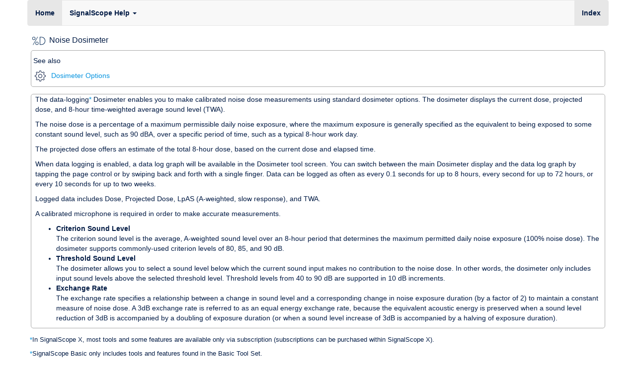

--- FILE ---
content_type: text/html
request_url: https://www.faberacoustical.com/help_x/signalscope_x/help_x/tools/dosimeter.html
body_size: 13174
content:
<!DOCTYPE html>
<html lang="en" data-pgc-master="master.html">
    <head>
        <meta charset="utf-8"/>
        <meta http-equiv="X-UA-Compatible" content="IE=edge"/>
        <meta name="viewport" content="width=device-width, initial-scale=1"/>
        <meta name="description" content="" data-pgc-field="description"/>
        <meta name="author" content=""/>
        <title data-pgc-field="title">Navbar Template for Bootstrap</title>
        <!-- Bootstrap core CSS -->
        <link href="../bootstrap/css/bootstrap.css" rel="stylesheet">
        <!-- Custom styles for this template -->
        <link href="../variables.css" rel="stylesheet"/>
        <link href="../navbar.css" rel="stylesheet"/>
        <!-- HTML5 shim and Respond.js for IE8 support of HTML5 elements and media queries -->
        <!--[if lt IE 9]>
      <script src="https://oss.maxcdn.com/html5shiv/3.7.2/html5shiv.min.js"></script>
      <script src="https://oss.maxcdn.com/respond/1.4.2/respond.min.js"></script>
    <![endif]-->
    </head>
    <body>
        <div class="container">
            <!-- Static navbar -->
            <nav class="navbar navbar-default">
                <div class="container-fluid">
                    <div class="navbar-header">
                        <button type="button" class="navbar-toggle collapsed" data-toggle="collapse" data-target="#navbar" aria-expanded="false" aria-controls="navbar"><span class="sr-only">Toggle navigation</span><span class="icon-bar"></span><span class="icon-bar"></span><span class="icon-bar"></span>
                        </button>
                    </div>
                    <div id="navbar" class="navbar-collapse collapse">
                        <ul class="nav navbar-nav">
                            <li class="active"><a href="../index.html">Home</a>
                            </li>
                            <li class="dropdown"><a href="#" class="dropdown-toggle" data-toggle="dropdown" role="button" aria-haspopup="true" aria-expanded="false">SignalScope Help&nbsp;<span class="caret"></span></a>
                                <ul class="dropdown-menu">
                                    <li class="dropdown-header">General Topics</li>
                                    <li><a href="../topics/overview.html">Overview</a>
                                    </li>
                                    <li><a href="../topics/dataaq.html">Data Acquisition</a>
                                    </li>
                                    <li><a href="../options/iodeviceops.html"> <img src="../graphics/946-microphone@3x.png" width="12" height="21" style="margin-left: 8px; margin-right: 16px;"/>I/O Device Configuration </a>
                                    </li>
                                    <li><a href="../topics/calibration.html"> <img src="../graphics/946-microphone@3x.png" width="12" height="21" style="margin-left: 8px; margin-right: 16px;"/>Calibration </a>
                                    </li>
                                    <li><a href="../options/genops.html"> <img src="../graphics/912-gears@3x.png" width="22" height="22" style="margin-left: 3px; margin-right: 11px;"/>General Options </a>
                                    </li>
                                    <li><a href="../topics/subscriptions.html"> <img src="../graphics/921-toolbox-gray@3x.png" width="28" height="22" style="margin-right: 8px;"/>Subscriptions </a>
                                    </li>
                                    <li role="separator" class="divider"></li>
                                    <li class="dropdown-header">Basic Tools</li>
                                    <li><a href="oscope.html"> <img src="../graphics/Oscope@3x.png" width="30" height="18" style="margin-right: 6px;"/>Oscilloscope </a>
                                    </li>
                                    <li><a href="fft.html"> <img src="../graphics/FFT@3x.png" width="30" height="18" style="margin-right: 6px;"/>FFT Analyzer </a>
                                    </li>
                                    <li><a href="spectrogram.html"> <img src="../graphics/Spectrogram@3x.png" width="30" height="18" style="margin-right: 6px;"/>Spectrogram (2D) </a>
                                    </li>
                                    <li><a href="xy.html"> <img src="../graphics/XYPlotter@3x.png" width="30" height="18" style="margin-right: 6px;"/>XY Scope </a>
                                    </li>
                                    <li><a href="siggen.html"> <img src="../graphics/SigGen@3x.png" width="30" height="18" style="margin-right: 6px;"/>Signal Generator </a>
                                    </li>
                                    <li role="separator" class="divider"></li>
                                    <li class="dropdown-header">Advanced Tools</li>
                                    <li><a href="octave.html"> <img src="../graphics/Octave@3x.png" width="30" height="18" style="margin-right: 6px;"/>Octave Analyzer </a>
                                    </li>
                                    <li><a href="spectrogram.html"> <img src="../graphics/Spectrogram@3x.png" width="30" height="18" style="margin-right: 6px;"/>Spectrogram (2D/3D) </a>
                                    </li>
                                    <li><a href="meter.html"> <img src="../graphics/SLM@3x.png" width="30" height="18" style="margin-right: 6px;"/>Level Meter </a>
                                    </li>
                                    <li><a href="maxlevels.html"> <img src="../graphics/MaxLevels@3x.png" width="30" height="18" style="margin-right: 6px;"/>Max Levels </a>
                                    </li>
                                    <li><a href=""> <img src="../graphics/Dosimeter@3x.png" width="30" height="18" style="margin-right: 6px;"/>Noise Dosimeter </a>
                                    </li>
                                    <li><a href="recorder.html"> <img src="../graphics/Recorder@3x.png" width="30" height="18" style="margin-right: 6px;"/>Data Recorder </a>
                                    </li>
                                    <li><a href="player.html"> <img src="../graphics/Player@3x.png" width="30" height="18" style="margin-right: 6px;"/>File Player </a>
                                    </li>
                                    <li role="separator" class="divider"></li>
                                    <li class="dropdown-header">Pro Tools</li>
                                    <li><a href="dfft.html"> <img src="../graphics/DualFFT@3x.png" width="30" height="18" style="margin-right: 6px;"/>Dual FFT Analyzer </a>
                                    </li>
                                    <li><a href="intensity.html"> <img src="../graphics/SoundIntensityTab@3x.png" width="30" height="18" style="margin-right: 6px;"/>Sound Intensity </a>
                                    </li>
                                    <li><a href="room.html"> <img src="../graphics/RoomAnalyzer@3x.png" width="30" height="18" style="margin-right: 6px;"/>Room Analyzer </a>
                                    </li>
                                    <li><a href="polar.html"> <img src="../graphics/PolarPlotTab@3x.png" width="30" height="18" style="margin-right: 6px;"/>Polar Plot </a>
                                    </li>
                                    <li><a href="multitool.html"> <img src="../graphics/MultiTool@3x.png" width="30" height="18" style="margin-right: 6px;"/>MultiTool </a>
                                    </li>
                                </ul>
                            </li>
                        </ul>
                        <ul class="nav navbar-nav navbar-right">
                            <li class="active"><a href="../reference/helpindex.html">Index<span class="sr-only">(current)</span></a>
                            </li>
                        </ul>
                    </div>
                    <!--/.nav-collapse -->
                </div>
                <!--/.container-fluid -->
            </nav>
            <!-- Main component for a primary marketing message or call to action -->
            <h1 data-pgc-field="subtitle"><img src="../graphics/Dosimeter@3x.png" width="30" height="18" style="margin-right: 6px;" class='list-icon'/>Noise Dosimeter</h1>
            <div class="maincontent" data-pgc-field="maincontent"> 
                <div class="subsection">
                    <p></p>
                    <p>
                        See also </p>
                    <p><a href="../options/doseops.html"> <img src="../graphics/740-gear-toolbar@3x.png" width="22" height="22" style="margin-left: 3px; margin-right: 11px;" class='list-icon'/>Dosimeter Options </a></p>
                </div>
                <div class="section">
                    <p>The data-logging<a href="#datalogging">*</a> Dosimeter enables you to make calibrated noise dose measurements 
			using standard dosimeter options. The dosimeter displays the current dose, projected dose, and 8-hour time-weighted average 
			sound level (TWA).</p>
                    <p>The noise dose is a percentage of a maximum permissible daily noise 
			exposure, where the maximum exposure is generally specified as the equivalent to being exposed to some 
			constant sound level, such as 90 dBA, over a specific period of time, such as a typical 8-hour work day.</p>
                    <p>The projected dose offers an estimate of the total 8-hour dose, based on the current dose and elapsed time.</p>
                    <p>When data logging is enabled,
				a data log graph will be available in the Dosimeter tool screen. You can switch between the main Dosimeter display
				and the data log graph by tapping the page control or by swiping back and forth with a single finger.
				Data can be logged as often as every 0.1 seconds for up to 8 hours, every second for up to 72 hours, or every 10 seconds
				for up to two weeks.</p>
                    <p>Logged data includes Dose, Projected Dose, LpAS (A-weighted, slow response), and TWA.</p>
                    <p>A calibrated microphone is required in order to make accurate measurements.</p>
                    <ul>
                        <li><span class="term">Criterion Sound Level<br/></span>
                            The criterion sound level is the average, A-weighted sound level over an 8-hour period that determines the maximum permitted daily noise exposure (100% noise dose).  The dosimeter supports commonly-used criterion levels of 80, 85, and 90 dB.
                        </li>
                        <li><span class="term">Threshold Sound Level<br/></span>
                            The dosimeter allows you to select a sound level below which the current sound input makes no contribution to the noise dose.  In other words, the dosimeter only includes input sound levels above the selected threshold level.  Threshold levels from 40 to 90 dB are supported in 10 dB increments.
                        </li>
                        <li><span class="term">Exchange Rate<br/></span>
                            The exchange rate specifies a relationship between a change in sound level and a corresponding change in noise exposure duration (by a factor of 2) to maintain a constant measure of noise dose.  A 3dB exchange rate is referred to as an equal energy exchange rate, because the equivalent acoustic energy is preserved when a sound level reduction of 3dB is accompanied by a doubling of exposure duration (or when a sound level increase of 3dB is accompanied by a halving of exposure duration).
                        </li>
                    </ul>
                </div>
            </div>
            <div class="footer">
                <p><a class='anchor' name="inapppurchase">*</a>In SignalScope X, most tools and some features are available only via subscription (subscriptions can be purchased within SignalScope X).</p>
                <p><a class='anchor' name="inapppurchase">*</a>SignalScope Basic only includes tools and features found in the Basic Tool Set.</p>
                <p><a class='anchor' name="inapppurchase">*</a>SignalScope Advanced only includes tools and features found in the Basic and Advanced Tool Sets.</p>
                <p><a class='anchor' name="note">*</a>Minor differences exist in the user interface when running on macOS, iPadOS, or iOS.</p>
                <p>Copyright 2023, Faber Acoustical, LLC</p>
            </div>
        </div>         
        <!-- /container -->
        <!-- Bootstrap core JavaScript
    ================================================== -->
        <!-- Placed at the end of the document so the pages load faster -->
        <footer class="pg-empty-placeholder"></footer>
        <script src="../assets/js/jquery.min.js"></script>
        <script src="../bootstrap/js/bootstrap.min.js"></script>
        <!-- IE10 viewport hack for Surface/desktop Windows 8 bug -->
        <script src="../assets/js/ie10-viewport-bug-workaround.js"></script>
        <script src="../assets/js/popper.min.js"></script>
    </body>
</html>


--- FILE ---
content_type: text/css
request_url: https://www.faberacoustical.com/help_x/signalscope_x/help_x/variables.css
body_size: 800
content:
/* * Faber CSS Variables * */
:root {
    --faber-background-color: #fff;
    --faber-text-color: #001a44;
    --faber-link-color: #0092DF;
    --faber-list-background-color: #eee;
    --faber-border-color: #bbb;
    --faber-sub-background-color: #336699;
    --faber-sub-text-color: #ffffff;
    --faber-border-color-alt: #666666;
    --faber-border-color-sec: #A9A9A9;
}

@media (prefers-color-scheme: dark) {
    body {
        --faber-background-color: #000;
        --faber-text-color: #f0faff;
        --faber-link-color: #c0f0ff;
        --faber-list-background-color: #111;
        --faber-border-color: #444;
        --faber-sub-background-color: #336699;
        --faber-sub-text-color: #ffffff;
        --faber-border-color-alt: #666666;
        --faber-border-color-sec: #A9A9A9;
    }
}


--- FILE ---
content_type: text/css
request_url: https://www.faberacoustical.com/help_x/signalscope_x/help_x/navbar.css
body_size: 3373
content:
body {
    padding-top: 0px;
    padding-bottom: 20px;
    background-color: var(--faber-background-color);
    color: var(--faber-text-color);
}

.navbar {
    margin-bottom: 4px;
}

.nav-tabs > li.active > a,
.nav-tabs > li.active > a:hover,
.nav-tabs > li.active > a:focus {
    color: var(--faber-text-color);
    cursor: default;
    background-color: var(--faber-background-color);
    border: 1px solid var(--faber-border-color);
    border-bottom-color: transparent;
}

h1 {
    color: var(--faber-text-color);
}

div.maincontent {
    padding: 0em 0.5em  0em 0.5em;
}

div.maincontent p {
    padding-left: 4px;
    padding-right: 4px;
}

div.footer,
div.footer p {
    font-size: small;
    padding-left: 0.2em;
    padding-right: 0.2em;
    color: var(--faber-text-color);
}

/* Lists, ordered and otherwise */
ul.info,
ol.info {
    background: var(--faber-list-background-color);
    border: 1px solid var(--faber-border-color);
}

ul.active {
    background: var(--faber-list-background-color);
}

.list-icon {
    color: var(--faber-text-color);
}

span.term {
    font-weight: bold;
}

/* Of topics, sections, and subsections */
div.topics {
    width: 100%;
    float: left;
}

div.topics h2 {
    display: none;
}

div.topics ul,
div.subsection ul,
ul.topics {
    list-style: none;
    margin: 0.5em 1em;
    padding-left: 1em;
    text-indent: -1em;

    /* Hanging indents */
    background: transparent;
    border: 0;
    padding: 0;
}

div.topics li,
div.subsection li {
    display: block;
    margin: 0.5em 0 0 0;
    padding: 0;
}

div.subsection {
    border: 1px solid var(--faber-border-color-sec);
    margin: 0 0 1em 0;
    width: 100%;
    float: left;
}

div.section {
    border: 1px solid var(--faber-border-color-sec);
    margin: 0em 0 1em 0;
    padding-top: 0em;
    background: var(--faber-background-color);
    color: var(--faber-text-color);

    /* #e6edff; */
    width: 100%;
    float: left;
}

div.section p {
    padding-left: 8px;
    padding-right: 8px;
}

div.section ul,
div.section ol {
    border: none;
    margin: 10px 10px;
}

div.section ul.info,
div.section ol.info {
    border: 1px solid var(--faber-border-color);
}

div.section,
div.section h2,
div.subsection,
div.subsection h2 {
    border-radius: 5px;
    -webkit-border-radius: 5px;
}

div.section h2 {
    border-bottom-left-radius: 0;
    border-bottom-right-radius: 0;
    -webkit-border-bottom-left-radius: 0;
    -webkit-border-bottom-right-radius: 0;
}

div.section h2,
div.subsection h2 {
    padding: 0.3em 1em;
    background: var(--faber-sub-background-color);
    font-weight: bold;
    font-size: smaller;
    color: var(--faber-sub-text-color);
    margin: 0;
}

div.subsection ul {
    margin: 0.3em 0.8em;
}

div.subsection li {
    margin: 0.5em 1em;
}

table.audioio {
    border-collapse: collapse;
    border: 2px solid var(--faber-border-color-alt);
    margin: 10px;
}

table.audioio td {
    border: 1px solid var(--faber-border-color-alt);
    padding: 2px 6px 2px 6px;
    margin: 0px;
}

a,
.link {
    color: var(--faber-link-color);

    /* text-decoration: underline; */
    /* font-weight: bold; */
    /* border: 1px solid var(--faber-border-color); */
}

a.anchor {
    text-decoration: none;
}

@media (prefers-color-scheme: dark) {
    .list-icon {
        filter: invert(50%) grayscale(100%) brightness(1000.0);
    }
}
